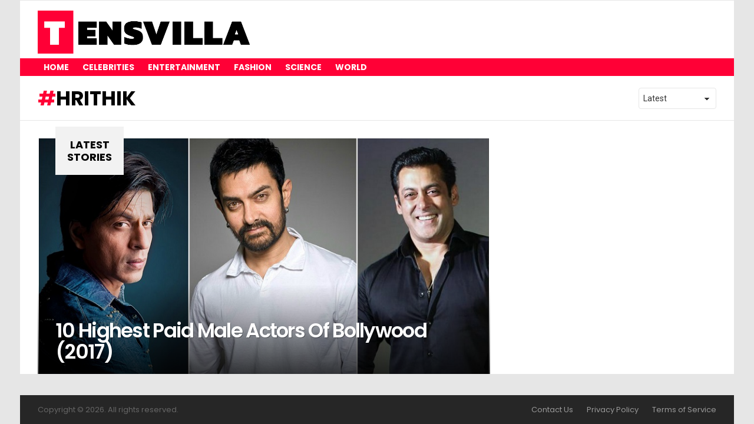

--- FILE ---
content_type: text/html; charset=UTF-8
request_url: https://www.tensvilla.com/tag/hrithik/
body_size: 8174
content:
<!DOCTYPE html>
<!--[if IE 8]>
<html class="no-js g1-off-outside lt-ie10 lt-ie9" id="ie8" lang="en-US"><![endif]-->
<!--[if IE 9]>
<html class="no-js g1-off-outside lt-ie10" id="ie9" lang="en-US"><![endif]-->
<!--[if !IE]><!-->
<html class="no-js g1-off-outside" lang="en-US"><!--<![endif]-->
<head>
<meta charset="UTF-8"/>
<link rel="profile" href="http://gmpg.org/xfn/11"/>
<link rel="pingback" href="https://www.tensvilla.com/xmlrpc.php"/>
<meta name='robots' content='index, follow, max-image-preview:large, max-snippet:-1, max-video-preview:-1' />
<script type="b3d5f7579eaa14e1e128f1c1-text/javascript" id="wpp-js" src="https://www.tensvilla.com/wp-content/plugins/wordpress-popular-posts/assets/js/wpp.min.js?ver=7.1.0" data-sampling="0" data-sampling-rate="100" data-api-url="https://www.tensvilla.com/wp-json/wordpress-popular-posts" data-post-id="0" data-token="6b9fc30466" data-lang="0" data-debug="0"></script>
<meta name="viewport" content="initial-scale=1.0, minimum-scale=1.0, height=device-height, width=device-width" />
<!-- This site is optimized with the Yoast SEO plugin v23.6 - https://yoast.com/wordpress/plugins/seo/ -->
<title>hrithik Archives - Tensvilla</title>
<link rel="canonical" href="https://www.tensvilla.com/tag/hrithik/" />
<meta property="og:locale" content="en_US" />
<meta property="og:type" content="article" />
<meta property="og:title" content="hrithik Archives - Tensvilla" />
<meta property="og:url" content="https://www.tensvilla.com/tag/hrithik/" />
<meta property="og:site_name" content="Tensvilla" />
<meta name="twitter:card" content="summary_large_image" />
<script type="application/ld+json" class="yoast-schema-graph">{"@context":"https://schema.org","@graph":[{"@type":"CollectionPage","@id":"https://www.tensvilla.com/tag/hrithik/","url":"https://www.tensvilla.com/tag/hrithik/","name":"hrithik Archives - Tensvilla","isPartOf":{"@id":"https://www.tensvilla.com/#website"},"breadcrumb":{"@id":"https://www.tensvilla.com/tag/hrithik/#breadcrumb"},"inLanguage":"en-US"},{"@type":"BreadcrumbList","@id":"https://www.tensvilla.com/tag/hrithik/#breadcrumb","itemListElement":[{"@type":"ListItem","position":1,"name":"Home","item":"https://www.tensvilla.com/"},{"@type":"ListItem","position":2,"name":"hrithik"}]},{"@type":"WebSite","@id":"https://www.tensvilla.com/#website","url":"https://www.tensvilla.com/","name":"Tensvilla","description":"The 10 Best of Everything","potentialAction":[{"@type":"SearchAction","target":{"@type":"EntryPoint","urlTemplate":"https://www.tensvilla.com/?s={search_term_string}"},"query-input":{"@type":"PropertyValueSpecification","valueRequired":true,"valueName":"search_term_string"}}],"inLanguage":"en-US"}]}</script>
<!-- / Yoast SEO plugin. -->
<link rel='dns-prefetch' href='//www.tensvilla.com' />
<link rel='dns-prefetch' href='//fonts.googleapis.com' />
<link rel='dns-prefetch' href='//www.googletagmanager.com' />
<link rel='dns-prefetch' href='//pagead2.googlesyndication.com' />
<link rel='preconnect' href='https://fonts.gstatic.com' />
<link rel="alternate" type="application/rss+xml" title="Tensvilla &raquo; Feed" href="https://www.tensvilla.com/feed/" />
<link rel="alternate" type="application/rss+xml" title="Tensvilla &raquo; Comments Feed" href="https://www.tensvilla.com/comments/feed/" />
<link rel="alternate" type="application/rss+xml" title="Tensvilla &raquo; hrithik Tag Feed" href="https://www.tensvilla.com/tag/hrithik/feed/" />
<style id='classic-theme-styles-inline-css' type='text/css'>
/*! This file is auto-generated */
.wp-block-button__link{color:#fff;background-color:#32373c;border-radius:9999px;box-shadow:none;text-decoration:none;padding:calc(.667em + 2px) calc(1.333em + 2px);font-size:1.125em}.wp-block-file__button{background:#32373c;color:#fff;text-decoration:none}
</style>
<style id='global-styles-inline-css' type='text/css'>
:root{--wp--preset--aspect-ratio--square: 1;--wp--preset--aspect-ratio--4-3: 4/3;--wp--preset--aspect-ratio--3-4: 3/4;--wp--preset--aspect-ratio--3-2: 3/2;--wp--preset--aspect-ratio--2-3: 2/3;--wp--preset--aspect-ratio--16-9: 16/9;--wp--preset--aspect-ratio--9-16: 9/16;--wp--preset--color--black: #000000;--wp--preset--color--cyan-bluish-gray: #abb8c3;--wp--preset--color--white: #ffffff;--wp--preset--color--pale-pink: #f78da7;--wp--preset--color--vivid-red: #cf2e2e;--wp--preset--color--luminous-vivid-orange: #ff6900;--wp--preset--color--luminous-vivid-amber: #fcb900;--wp--preset--color--light-green-cyan: #7bdcb5;--wp--preset--color--vivid-green-cyan: #00d084;--wp--preset--color--pale-cyan-blue: #8ed1fc;--wp--preset--color--vivid-cyan-blue: #0693e3;--wp--preset--color--vivid-purple: #9b51e0;--wp--preset--gradient--vivid-cyan-blue-to-vivid-purple: linear-gradient(135deg,rgba(6,147,227,1) 0%,rgb(155,81,224) 100%);--wp--preset--gradient--light-green-cyan-to-vivid-green-cyan: linear-gradient(135deg,rgb(122,220,180) 0%,rgb(0,208,130) 100%);--wp--preset--gradient--luminous-vivid-amber-to-luminous-vivid-orange: linear-gradient(135deg,rgba(252,185,0,1) 0%,rgba(255,105,0,1) 100%);--wp--preset--gradient--luminous-vivid-orange-to-vivid-red: linear-gradient(135deg,rgba(255,105,0,1) 0%,rgb(207,46,46) 100%);--wp--preset--gradient--very-light-gray-to-cyan-bluish-gray: linear-gradient(135deg,rgb(238,238,238) 0%,rgb(169,184,195) 100%);--wp--preset--gradient--cool-to-warm-spectrum: linear-gradient(135deg,rgb(74,234,220) 0%,rgb(151,120,209) 20%,rgb(207,42,186) 40%,rgb(238,44,130) 60%,rgb(251,105,98) 80%,rgb(254,248,76) 100%);--wp--preset--gradient--blush-light-purple: linear-gradient(135deg,rgb(255,206,236) 0%,rgb(152,150,240) 100%);--wp--preset--gradient--blush-bordeaux: linear-gradient(135deg,rgb(254,205,165) 0%,rgb(254,45,45) 50%,rgb(107,0,62) 100%);--wp--preset--gradient--luminous-dusk: linear-gradient(135deg,rgb(255,203,112) 0%,rgb(199,81,192) 50%,rgb(65,88,208) 100%);--wp--preset--gradient--pale-ocean: linear-gradient(135deg,rgb(255,245,203) 0%,rgb(182,227,212) 50%,rgb(51,167,181) 100%);--wp--preset--gradient--electric-grass: linear-gradient(135deg,rgb(202,248,128) 0%,rgb(113,206,126) 100%);--wp--preset--gradient--midnight: linear-gradient(135deg,rgb(2,3,129) 0%,rgb(40,116,252) 100%);--wp--preset--font-size--small: 13px;--wp--preset--font-size--medium: 20px;--wp--preset--font-size--large: 36px;--wp--preset--font-size--x-large: 42px;--wp--preset--spacing--20: 0.44rem;--wp--preset--spacing--30: 0.67rem;--wp--preset--spacing--40: 1rem;--wp--preset--spacing--50: 1.5rem;--wp--preset--spacing--60: 2.25rem;--wp--preset--spacing--70: 3.38rem;--wp--preset--spacing--80: 5.06rem;--wp--preset--shadow--natural: 6px 6px 9px rgba(0, 0, 0, 0.2);--wp--preset--shadow--deep: 12px 12px 50px rgba(0, 0, 0, 0.4);--wp--preset--shadow--sharp: 6px 6px 0px rgba(0, 0, 0, 0.2);--wp--preset--shadow--outlined: 6px 6px 0px -3px rgba(255, 255, 255, 1), 6px 6px rgba(0, 0, 0, 1);--wp--preset--shadow--crisp: 6px 6px 0px rgba(0, 0, 0, 1);}:where(.is-layout-flex){gap: 0.5em;}:where(.is-layout-grid){gap: 0.5em;}body .is-layout-flex{display: flex;}.is-layout-flex{flex-wrap: wrap;align-items: center;}.is-layout-flex > :is(*, div){margin: 0;}body .is-layout-grid{display: grid;}.is-layout-grid > :is(*, div){margin: 0;}:where(.wp-block-columns.is-layout-flex){gap: 2em;}:where(.wp-block-columns.is-layout-grid){gap: 2em;}:where(.wp-block-post-template.is-layout-flex){gap: 1.25em;}:where(.wp-block-post-template.is-layout-grid){gap: 1.25em;}.has-black-color{color: var(--wp--preset--color--black) !important;}.has-cyan-bluish-gray-color{color: var(--wp--preset--color--cyan-bluish-gray) !important;}.has-white-color{color: var(--wp--preset--color--white) !important;}.has-pale-pink-color{color: var(--wp--preset--color--pale-pink) !important;}.has-vivid-red-color{color: var(--wp--preset--color--vivid-red) !important;}.has-luminous-vivid-orange-color{color: var(--wp--preset--color--luminous-vivid-orange) !important;}.has-luminous-vivid-amber-color{color: var(--wp--preset--color--luminous-vivid-amber) !important;}.has-light-green-cyan-color{color: var(--wp--preset--color--light-green-cyan) !important;}.has-vivid-green-cyan-color{color: var(--wp--preset--color--vivid-green-cyan) !important;}.has-pale-cyan-blue-color{color: var(--wp--preset--color--pale-cyan-blue) !important;}.has-vivid-cyan-blue-color{color: var(--wp--preset--color--vivid-cyan-blue) !important;}.has-vivid-purple-color{color: var(--wp--preset--color--vivid-purple) !important;}.has-black-background-color{background-color: var(--wp--preset--color--black) !important;}.has-cyan-bluish-gray-background-color{background-color: var(--wp--preset--color--cyan-bluish-gray) !important;}.has-white-background-color{background-color: var(--wp--preset--color--white) !important;}.has-pale-pink-background-color{background-color: var(--wp--preset--color--pale-pink) !important;}.has-vivid-red-background-color{background-color: var(--wp--preset--color--vivid-red) !important;}.has-luminous-vivid-orange-background-color{background-color: var(--wp--preset--color--luminous-vivid-orange) !important;}.has-luminous-vivid-amber-background-color{background-color: var(--wp--preset--color--luminous-vivid-amber) !important;}.has-light-green-cyan-background-color{background-color: var(--wp--preset--color--light-green-cyan) !important;}.has-vivid-green-cyan-background-color{background-color: var(--wp--preset--color--vivid-green-cyan) !important;}.has-pale-cyan-blue-background-color{background-color: var(--wp--preset--color--pale-cyan-blue) !important;}.has-vivid-cyan-blue-background-color{background-color: var(--wp--preset--color--vivid-cyan-blue) !important;}.has-vivid-purple-background-color{background-color: var(--wp--preset--color--vivid-purple) !important;}.has-black-border-color{border-color: var(--wp--preset--color--black) !important;}.has-cyan-bluish-gray-border-color{border-color: var(--wp--preset--color--cyan-bluish-gray) !important;}.has-white-border-color{border-color: var(--wp--preset--color--white) !important;}.has-pale-pink-border-color{border-color: var(--wp--preset--color--pale-pink) !important;}.has-vivid-red-border-color{border-color: var(--wp--preset--color--vivid-red) !important;}.has-luminous-vivid-orange-border-color{border-color: var(--wp--preset--color--luminous-vivid-orange) !important;}.has-luminous-vivid-amber-border-color{border-color: var(--wp--preset--color--luminous-vivid-amber) !important;}.has-light-green-cyan-border-color{border-color: var(--wp--preset--color--light-green-cyan) !important;}.has-vivid-green-cyan-border-color{border-color: var(--wp--preset--color--vivid-green-cyan) !important;}.has-pale-cyan-blue-border-color{border-color: var(--wp--preset--color--pale-cyan-blue) !important;}.has-vivid-cyan-blue-border-color{border-color: var(--wp--preset--color--vivid-cyan-blue) !important;}.has-vivid-purple-border-color{border-color: var(--wp--preset--color--vivid-purple) !important;}.has-vivid-cyan-blue-to-vivid-purple-gradient-background{background: var(--wp--preset--gradient--vivid-cyan-blue-to-vivid-purple) !important;}.has-light-green-cyan-to-vivid-green-cyan-gradient-background{background: var(--wp--preset--gradient--light-green-cyan-to-vivid-green-cyan) !important;}.has-luminous-vivid-amber-to-luminous-vivid-orange-gradient-background{background: var(--wp--preset--gradient--luminous-vivid-amber-to-luminous-vivid-orange) !important;}.has-luminous-vivid-orange-to-vivid-red-gradient-background{background: var(--wp--preset--gradient--luminous-vivid-orange-to-vivid-red) !important;}.has-very-light-gray-to-cyan-bluish-gray-gradient-background{background: var(--wp--preset--gradient--very-light-gray-to-cyan-bluish-gray) !important;}.has-cool-to-warm-spectrum-gradient-background{background: var(--wp--preset--gradient--cool-to-warm-spectrum) !important;}.has-blush-light-purple-gradient-background{background: var(--wp--preset--gradient--blush-light-purple) !important;}.has-blush-bordeaux-gradient-background{background: var(--wp--preset--gradient--blush-bordeaux) !important;}.has-luminous-dusk-gradient-background{background: var(--wp--preset--gradient--luminous-dusk) !important;}.has-pale-ocean-gradient-background{background: var(--wp--preset--gradient--pale-ocean) !important;}.has-electric-grass-gradient-background{background: var(--wp--preset--gradient--electric-grass) !important;}.has-midnight-gradient-background{background: var(--wp--preset--gradient--midnight) !important;}.has-small-font-size{font-size: var(--wp--preset--font-size--small) !important;}.has-medium-font-size{font-size: var(--wp--preset--font-size--medium) !important;}.has-large-font-size{font-size: var(--wp--preset--font-size--large) !important;}.has-x-large-font-size{font-size: var(--wp--preset--font-size--x-large) !important;}
:where(.wp-block-post-template.is-layout-flex){gap: 1.25em;}:where(.wp-block-post-template.is-layout-grid){gap: 1.25em;}
:where(.wp-block-columns.is-layout-flex){gap: 2em;}:where(.wp-block-columns.is-layout-grid){gap: 2em;}
:root :where(.wp-block-pullquote){font-size: 1.5em;line-height: 1.6;}
</style>
<!-- <link rel='stylesheet' id='wpautoterms_css-css' href='https://www.tensvilla.com/wp-content/plugins/auto-terms-of-service-and-privacy-policy/css/wpautoterms.css?ver=6.6.4' type='text/css' media='all' /> -->
<!-- <link rel='stylesheet' id='wordpress-popular-posts-css-css' href='https://www.tensvilla.com/wp-content/plugins/wordpress-popular-posts/assets/css/wpp.css?ver=7.1.0' type='text/css' media='all' /> -->
<!-- <link rel='stylesheet' id='g1-main-css' href='https://www.tensvilla.com/wp-content/themes/bimber/css/9.2.5/styles/original/all-light.min.css?ver=9.2.5' type='text/css' media='all' /> -->
<link rel="stylesheet" type="text/css" href="//www.tensvilla.com/wp-content/cache/wpfc-minified/l1zxjaol/3us1w.css" media="all"/>
<link crossorigin="anonymous" rel='stylesheet' id='bimber-google-fonts-css' href='//fonts.googleapis.com/css?family=Roboto%3A400%2C300%2C500%2C600%2C700%2C900%7CPoppins%3A400%2C300%2C500%2C600%2C700&#038;subset=latin%2Clatin-ext&#038;display=swap&#038;ver=9.2.5' type='text/css' media='all' />
<!-- <link rel='stylesheet' id='bimber-dynamic-style-css' href='https://www.tensvilla.com/wp-content/uploads/dynamic-style-1713210485.css' type='text/css' media='all' /> -->
<!-- <link rel='stylesheet' id='bimber-mashshare-css' href='https://www.tensvilla.com/wp-content/themes/bimber/css/9.2.5/styles/original/mashshare-light.min.css?ver=9.2.5' type='text/css' media='all' /> -->
<link rel="stylesheet" type="text/css" href="//www.tensvilla.com/wp-content/cache/wpfc-minified/6xerw4t2/3wnaz.css" media="all"/>
<script src='//www.tensvilla.com/wp-content/cache/wpfc-minified/eq1lzicg/9kjhq.js' type="b3d5f7579eaa14e1e128f1c1-text/javascript"></script>
<!-- <script type="text/javascript" src="https://www.tensvilla.com/wp-includes/js/jquery/jquery.min.js?ver=3.7.1" id="jquery-core-js"></script> -->
<!-- <script type="text/javascript" src="https://www.tensvilla.com/wp-includes/js/jquery/jquery-migrate.min.js?ver=3.4.1" id="jquery-migrate-js"></script> -->
<!-- <script type="text/javascript" src="https://www.tensvilla.com/wp-includes/js/dist/dom-ready.min.js?ver=f77871ff7694fffea381" id="wp-dom-ready-js"></script> -->
<!-- <script type="text/javascript" src="https://www.tensvilla.com/wp-content/plugins/auto-terms-of-service-and-privacy-policy/js/base.js?ver=2.5.1" id="wpautoterms_base-js"></script> -->
<!-- <script type="text/javascript" src="https://www.tensvilla.com/wp-content/themes/bimber/js/modernizr/modernizr-custom.min.js?ver=3.3.0" id="modernizr-js"></script> -->
<link rel="https://api.w.org/" href="https://www.tensvilla.com/wp-json/" /><link rel="alternate" title="JSON" type="application/json" href="https://www.tensvilla.com/wp-json/wp/v2/tags/225" /><link rel="EditURI" type="application/rsd+xml" title="RSD" href="https://www.tensvilla.com/xmlrpc.php?rsd" />
<meta name="generator" content="Site Kit by Google 1.171.0" />            <style id="wpp-loading-animation-styles">@-webkit-keyframes bgslide{from{background-position-x:0}to{background-position-x:-200%}}@keyframes bgslide{from{background-position-x:0}to{background-position-x:-200%}}.wpp-widget-block-placeholder,.wpp-shortcode-placeholder{margin:0 auto;width:60px;height:3px;background:#dd3737;background:linear-gradient(90deg,#dd3737 0%,#571313 10%,#dd3737 100%);background-size:200% auto;border-radius:3px;-webkit-animation:bgslide 1s infinite linear;animation:bgslide 1s infinite linear}</style>
<style>
@font-face {
font-family: "bimber";
src:url("https://www.tensvilla.com/wp-content/themes/bimber/css/9.2.5/bimber/fonts/bimber.eot");
src:url("https://www.tensvilla.com/wp-content/themes/bimber/css/9.2.5/bimber/fonts/bimber.eot?#iefix") format("embedded-opentype"),
url("https://www.tensvilla.com/wp-content/themes/bimber/css/9.2.5/bimber/fonts/bimber.woff") format("woff"),
url("https://www.tensvilla.com/wp-content/themes/bimber/css/9.2.5/bimber/fonts/bimber.ttf") format("truetype"),
url("https://www.tensvilla.com/wp-content/themes/bimber/css/9.2.5/bimber/fonts/bimber.svg#bimber") format("svg");
font-weight: normal;
font-style: normal;
font-display: block;
}
</style>
<script async src="https://pagead2.googlesyndication.com/pagead/js/adsbygoogle.js?client=ca-pub-4119762303776520" crossorigin="anonymous" type="b3d5f7579eaa14e1e128f1c1-text/javascript"></script>
<!-- Google AdSense meta tags added by Site Kit -->
<meta name="google-adsense-platform-account" content="ca-host-pub-2644536267352236">
<meta name="google-adsense-platform-domain" content="sitekit.withgoogle.com">
<!-- End Google AdSense meta tags added by Site Kit -->
<!-- There is no amphtml version available for this URL. -->
<!-- Google AdSense snippet added by Site Kit -->
<script type="b3d5f7579eaa14e1e128f1c1-text/javascript" async="async" src="https://pagead2.googlesyndication.com/pagead/js/adsbygoogle.js?client=ca-pub-4119762303776520&amp;host=ca-host-pub-2644536267352236" crossorigin="anonymous"></script>
<!-- End Google AdSense snippet added by Site Kit -->
<link rel="icon" href="https://www.tensvilla.com/wp-content/uploads/2020/10/cropped-tensvilla-icon-32x32.png" sizes="32x32" />
<link rel="icon" href="https://www.tensvilla.com/wp-content/uploads/2020/10/cropped-tensvilla-icon-192x192.png" sizes="192x192" />
<link rel="apple-touch-icon" href="https://www.tensvilla.com/wp-content/uploads/2020/10/cropped-tensvilla-icon-180x180.png" />
<meta name="msapplication-TileImage" content="https://www.tensvilla.com/wp-content/uploads/2020/10/cropped-tensvilla-icon-270x270.png" />
<script type="b3d5f7579eaa14e1e128f1c1-text/javascript">if("undefined"!=typeof localStorage){var nsfwItemId=document.getElementsByName("g1:nsfw-item-id");nsfwItemId=nsfwItemId.length>0?nsfwItemId[0].getAttribute("content"):"g1_nsfw_off",window.g1SwitchNSFW=function(e){e?(localStorage.setItem(nsfwItemId,1),document.documentElement.classList.add("g1-nsfw-off")):(localStorage.removeItem(nsfwItemId),document.documentElement.classList.remove("g1-nsfw-off"))};try{var nsfwmode=localStorage.getItem(nsfwItemId);window.g1SwitchNSFW(nsfwmode)}catch(e){}}</script>
<style type="text/css" id="wp-custom-css">
/*
You can add your own CSS here.
Click the help icon above to learn more.
*/
</style>
</head>
<body class="archive tag tag-hrithik tag-225 wp-embed-responsive g1-layout-boxed g1-hoverable g1-has-mobile-logo g1-sidebar-normal" itemscope="" itemtype="http://schema.org/WebPage" >
<div class="g1-body-inner">
<div id="page">
<div class="g1-row g1-row-layout-page g1-hb-row g1-hb-row-normal g1-hb-row-a g1-hb-row-1 g1-hb-boxed g1-hb-sticky-off g1-hb-shadow-off">
<div class="g1-row-inner">
<div class="g1-column g1-dropable">
<div class="g1-bin-1 g1-bin-grow-off">
<div class="g1-bin g1-bin-align-left">
<!-- BEGIN .g1-secondary-nav -->
<!-- END .g1-secondary-nav -->
</div>
</div>
<div class="g1-bin-2 g1-bin-grow-off">
<div class="g1-bin g1-bin-align-center">
</div>
</div>
<div class="g1-bin-3 g1-bin-grow-off">
<div class="g1-bin g1-bin-align-right">
</div>
</div>
</div>
</div>
<div class="g1-row-background"></div>
</div>
<div class="g1-row g1-row-layout-page g1-hb-row g1-hb-row-normal g1-hb-row-b g1-hb-row-2 g1-hb-boxed g1-hb-sticky-off g1-hb-shadow-off">
<div class="g1-row-inner">
<div class="g1-column g1-dropable">
<div class="g1-bin-1 g1-bin-grow-off">
<div class="g1-bin g1-bin-align-left">
<div class="g1-id g1-id-desktop">
<p class="g1-mega g1-mega-1st site-title">
<a class="g1-logo-wrapper"
href="https://www.tensvilla.com/" rel="home">
<picture class="g1-logo g1-logo-default">
<source media="(min-width: 1025px)" srcset="https://www.tensvilla.com/wp-content/uploads/2020/10/tensvilla-10-best-of-everything.png 2x,https://www.tensvilla.com/wp-content/uploads/2020/10/tensvilla-10-best-of-everything.png 1x">
<source media="(max-width: 1024px)" srcset="data:image/svg+xml,%3Csvg%20xmlns%3D%27http%3A%2F%2Fwww.w3.org%2F2000%2Fsvg%27%20viewBox%3D%270%200%20370%2084%27%2F%3E">
<img
src="https://www.tensvilla.com/wp-content/uploads/2020/10/tensvilla-10-best-of-everything.png"
width="370"
height="84"
alt="Tensvilla" />
</picture>
<picture class="g1-logo g1-logo-inverted">
<source id="g1-logo-inverted-source" media="(min-width: 1025px)" srcset="https://www.tensvilla.com/wp-content/uploads/2020/10/tensvilla-small-logo-shadow-300x59-1.png 2x,https://www.tensvilla.com/wp-content/uploads/2020/10/tensvilla-small-logo-shadow-300x59-1.png 1x" data-srcset="https://www.tensvilla.com/wp-content/uploads/2020/10/tensvilla-small-logo-shadow-300x59-1.png">
<source media="(max-width: 1024px)" srcset="data:image/svg+xml,%3Csvg%20xmlns%3D%27http%3A%2F%2Fwww.w3.org%2F2000%2Fsvg%27%20viewBox%3D%270%200%20370%2084%27%2F%3E">
<img
id="g1-logo-inverted-img"
class=""
src="https://www.tensvilla.com/wp-content/uploads/2020/10/tensvilla-small-logo-shadow-300x59-1.png"
data-src=""
width="370"
height="84"
alt="" />
</picture>
</a>
</p>
</div>															</div>
</div>
<div class="g1-bin-2 g1-bin-grow-off">
<div class="g1-bin g1-bin-align-center">
</div>
</div>
<div class="g1-bin-3 g1-bin-grow-off">
<div class="g1-bin g1-bin-align-right">
<nav class="g1-quick-nav g1-quick-nav-short">
<ul class="g1-quick-nav-menu">
</ul>
</nav>
</div>
</div>
</div>
</div>
<div class="g1-row-background"></div>
</div>
<div class="g1-sticky-top-wrapper g1-hb-row-3">
<div class="g1-row g1-row-layout-page g1-hb-row g1-hb-row-normal g1-hb-row-c g1-hb-row-3 g1-hb-boxed g1-hb-sticky-on g1-hb-shadow-off">
<div class="g1-row-inner">
<div class="g1-column g1-dropable">
<div class="g1-bin-1 g1-bin-grow-off">
<div class="g1-bin g1-bin-align-left">
<!-- BEGIN .g1-primary-nav -->
<nav id="g1-primary-nav" class="g1-primary-nav"><ul id="g1-primary-nav-menu" class="g1-primary-nav-menu g1-menu-h"><li id="menu-item-9" class="menu-item menu-item-type-custom menu-item-object-custom menu-item-home menu-item-g1-standard menu-item-9"><a href="https://www.tensvilla.com">Home</a></li>
<li id="menu-item-97" class="menu-item menu-item-type-taxonomy menu-item-object-category menu-item-g1-standard menu-item-97"><a href="https://www.tensvilla.com/celebrities/">Celebrities</a></li>
<li id="menu-item-98" class="menu-item menu-item-type-taxonomy menu-item-object-category menu-item-g1-standard menu-item-98"><a href="https://www.tensvilla.com/entertainment/">Entertainment</a></li>
<li id="menu-item-954" class="menu-item menu-item-type-taxonomy menu-item-object-category menu-item-g1-standard menu-item-954"><a href="https://www.tensvilla.com/fashion/">Fashion</a></li>
<li id="menu-item-99" class="menu-item menu-item-type-taxonomy menu-item-object-category menu-item-g1-standard menu-item-99"><a href="https://www.tensvilla.com/science/">Science</a></li>
<li id="menu-item-100" class="menu-item menu-item-type-taxonomy menu-item-object-category menu-item-g1-standard menu-item-100"><a href="https://www.tensvilla.com/world/">World</a></li>
</ul></nav><!-- END .g1-primary-nav -->
</div>
</div>
<div class="g1-bin-2 g1-bin-grow-off">
<div class="g1-bin g1-bin-align-center">
</div>
</div>
<div class="g1-bin-3 g1-bin-grow-off">
<div class="g1-bin g1-bin-align-right">
</div>
</div>
</div>
</div>
<div class="g1-row-background"></div>
</div>
</div>
<div class="g1-row g1-row-layout-page g1-hb-row g1-hb-row-mobile g1-hb-row-a g1-hb-row-1 g1-hb-boxed g1-hb-sticky-off g1-hb-shadow-off">
<div class="g1-row-inner">
<div class="g1-column g1-dropable">
<div class="g1-bin-1 g1-bin-grow-off">
<div class="g1-bin g1-bin-align-left">
</div>
</div>
<div class="g1-bin-2 g1-bin-grow-on">
<div class="g1-bin g1-bin-align-center">
</div>
</div>
<div class="g1-bin-3 g1-bin-grow-off">
<div class="g1-bin g1-bin-align-right">
</div>
</div>
</div>
</div>
<div class="g1-row-background"></div>
</div>
<div class="g1-row g1-row-layout-page g1-hb-row g1-hb-row-mobile g1-hb-row-b g1-hb-row-2 g1-hb-boxed g1-hb-sticky-off g1-hb-shadow-off">
<div class="g1-row-inner">
<div class="g1-column g1-dropable">
<div class="g1-bin-1 g1-bin-grow-off">
<div class="g1-bin g1-bin-align-left">
</div>
</div>
<div class="g1-bin-2 g1-bin-grow-on">
<div class="g1-bin g1-bin-align-center">
<nav class="g1-quick-nav g1-quick-nav-short">
<ul class="g1-quick-nav-menu">
</ul>
</nav>
</div>
</div>
<div class="g1-bin-3 g1-bin-grow-off">
<div class="g1-bin g1-bin-align-right">
</div>
</div>
</div>
</div>
<div class="g1-row-background"></div>
</div>
<div class="g1-sticky-top-wrapper g1-hb-row-3">
<div class="g1-row g1-row-layout-page g1-hb-row g1-hb-row-mobile g1-hb-row-c g1-hb-row-3 g1-hb-boxed g1-hb-sticky-on g1-hb-shadow-off">
<div class="g1-row-inner">
<div class="g1-column g1-dropable">
<div class="g1-bin-1 g1-bin-grow-off">
<div class="g1-bin g1-bin-align-left">
<a class="g1-hamburger g1-hamburger-show g1-hamburger-s  " href="#">
<span class="g1-hamburger-icon"></span>
<span class="g1-hamburger-label
g1-hamburger-label-hidden			">Menu</span>
</a>
</div>
</div>
<div class="g1-bin-2 g1-bin-grow-off">
<div class="g1-bin g1-bin-align-center">
<div class="g1-id g1-id-mobile">
<p class="g1-mega g1-mega-1st site-title">
<a class="g1-logo-wrapper"
href="https://www.tensvilla.com/" rel="home">
<picture class="g1-logo g1-logo-default">
<source media="(max-width: 1024px)" srcset="https://www.tensvilla.com/wp-content/uploads/2020/10/tensvilla-small-logo-shadow-300x59-1.png 2x,https://www.tensvilla.com/wp-content/uploads/2020/10/tensvilla-10-best-of-everything.png 1x">
<source media="(min-width: 1025px)" srcset="data:image/svg+xml,%3Csvg%20xmlns%3D%27http%3A%2F%2Fwww.w3.org%2F2000%2Fsvg%27%20viewBox%3D%270%200%20198%2045%27%2F%3E">
<img
src="https://www.tensvilla.com/wp-content/uploads/2020/10/tensvilla-10-best-of-everything.png"
width="198"
height="45"
alt="Tensvilla" />
</picture>
<picture class="g1-logo g1-logo-inverted">
<source id="g1-logo-mobile-inverted-source" media="(max-width: 1024px)" srcset="https://www.tensvilla.com/wp-content/uploads/2020/10/tensvilla-small-logo-shadow-300x59-1.png 2x,https://www.tensvilla.com/wp-content/uploads/2020/10/tensvilla-small-logo-shadow-300x59-1.png 1x" data-srcset="https://www.tensvilla.com/wp-content/uploads/2020/10/tensvilla-small-logo-shadow-300x59-1.png">
<source media="(min-width: 1025px)" srcset="data:image/svg+xml,%3Csvg%20xmlns%3D%27http%3A%2F%2Fwww.w3.org%2F2000%2Fsvg%27%20viewBox%3D%270%200%20198%2045%27%2F%3E">
<img
id="g1-logo-mobile-inverted-img"
class=""
src="https://www.tensvilla.com/wp-content/uploads/2020/10/tensvilla-small-logo-shadow-300x59-1.png"
data-src=""
width="198"
height="45"
alt="" />
</picture>
</a>
</p>
</div>															</div>
</div>
<div class="g1-bin-3 g1-bin-grow-off">
<div class="g1-bin g1-bin-align-right">
</div>
</div>
</div>
</div>
<div class="g1-row-background"></div>
</div>
</div>
<div id="primary" class="g1-primary-max">
<div id="content" role="main">
<header class="page-header page-header-01 archive-header archive-header-modifiable g1-row g1-row-layout-page">
<div class="g1-row-inner">
<div class="g1-column">
<div class="g1-archive-header-text">
<h1 class="g1-alpha g1-alpha-2nd page-title archive-title">hrithik</h1>
</div>
<div class="g1-archive-filter">
<select id="g1-archive-filter-select">
<option data-g1-archive-filter-url='/tag/hrithik/?order=newest' value="newest"  selected='selected'>Latest</option>
<option data-g1-archive-filter-url='/tag/hrithik/?order=oldest' value="oldest" >Oldest</option>
<option data-g1-archive-filter-url='/tag/hrithik/?order=most_commented' value="most_commented" >Most Discussed</option>
<option data-g1-archive-filter-url='/tag/hrithik/?order=most_views' value="most_views" >Most Viewed</option>
</select>
</div>
</div>
</div>
<div class="g1-row-background">
</div>
</header>
<section class="archive-featured g1-row g1-row-layout-page archive-featured-with-title">
<div class="g1-row-inner">
<div class="g1-column">
<h2 class="g1-delta g1-delta-2nd archive-featured-title"><span><strong>Latest stories</strong></span></h2>
<div class="g1-mosaic g1-mosaic-2of3-3v-3v">
<div class="g1-mosaic-item g1-mosaic-item-1">
<article class="entry-tpl-tile entry-tpl-tile-xl g1-dark post-962 post type-post status-publish format-standard has-post-thumbnail category-celebrities tag-aamir tag-actors tag-ajay tag-akshay tag-amitabh tag-bollywood tag-celebrities tag-celebrity tag-films tag-highest tag-hrithik tag-khan tag-movies tag-paid tag-ranbir tag-ranveer tag-salary tag-salman tag-shahid tag-shahrukh tag-star">
<div class="entry-featured-media " ><a title="10 Highest Paid Male Actors Of Bollywood (2017)" class="g1-frame" href="https://www.tensvilla.com/celebrities/10-highest-paid-male-actors-of-bollywood-2017/"><div class="g1-frame-inner"><img width="800" height="432" src="https://www.tensvilla.com/wp-content/uploads/2017/05/10-highest-paid-male-actors-of-bollywood-2017.jpg" class="attachment-bimber-tile-xl size-bimber-tile-xl wp-post-image" alt="" decoding="async" fetchpriority="high" srcset="https://www.tensvilla.com/wp-content/uploads/2017/05/10-highest-paid-male-actors-of-bollywood-2017.jpg 800w, https://www.tensvilla.com/wp-content/uploads/2017/05/10-highest-paid-male-actors-of-bollywood-2017-300x162.jpg 300w, https://www.tensvilla.com/wp-content/uploads/2017/05/10-highest-paid-male-actors-of-bollywood-2017-768x415.jpg 768w, https://www.tensvilla.com/wp-content/uploads/2017/05/10-highest-paid-male-actors-of-bollywood-2017-561x303.jpg 561w, https://www.tensvilla.com/wp-content/uploads/2017/05/10-highest-paid-male-actors-of-bollywood-2017-364x197.jpg 364w, https://www.tensvilla.com/wp-content/uploads/2017/05/10-highest-paid-male-actors-of-bollywood-2017-728x393.jpg 728w, https://www.tensvilla.com/wp-content/uploads/2017/05/10-highest-paid-male-actors-of-bollywood-2017-608x328.jpg 608w, https://www.tensvilla.com/wp-content/uploads/2017/05/10-highest-paid-male-actors-of-bollywood-2017-758x409.jpg 758w" sizes="(max-width: 800px) 100vw, 800px" /><span class="g1-frame-icon g1-frame-icon-"></span></div></a></div>
<div class="entry-body">
<header class="entry-header">
<div class="entry-before-title">
</div>
<h3 class="g1-alpha g1-alpha-1st entry-title"><a href="https://www.tensvilla.com/celebrities/10-highest-paid-male-actors-of-bollywood-2017/" rel="bookmark">10 Highest Paid Male Actors Of Bollywood (2017)</a></h3>		</header>
</div>
</article>
</div>
</div>
</div>
</div>
<div class="g1-row-background">
</div>
</section>
</div><!-- #content -->
</div><!-- #primary -->

<div class="g1-footer g1-row g1-row-layout-page">
<div class="g1-row-inner">
<div class="g1-column">
<p class="g1-footer-text">Copyright © 2026. All rights reserved.</p>
<nav id="g1-footer-nav" class="g1-footer-nav"><ul id="g1-footer-nav-menu" class=""><li id="menu-item-2634" class="menu-item menu-item-type-custom menu-item-object-custom menu-item-2634"><a href="/cdn-cgi/l/email-protection#8efaebe0fdf8e7e2e2efcee9e3efe7e2a0ede1e3">Contact Us</a></li>
<li id="menu-item-37" class="menu-item menu-item-type-post_type menu-item-object-page menu-item-37"><a href="https://www.tensvilla.com/privacy-policy/">Privacy Policy</a></li>
<li id="menu-item-38" class="menu-item menu-item-type-post_type menu-item-object-page menu-item-38"><a href="https://www.tensvilla.com/terms-of-service/">Terms of Service</a></li>
</ul></nav>
</div><!-- .g1-column -->
</div>
<div class="g1-row-background">
</div>
</div><!-- .g1-row -->
<a href="#page" class="g1-back-to-top">Back to Top</a>
</div><!-- #page -->
<div class="g1-canvas-overlay">
</div>
</div><!-- .g1-body-inner -->
<div id="g1-breakpoint-desktop">
</div>
<div class="g1-canvas g1-canvas-global g1-canvas-no-js">
<div class="g1-canvas-inner">
<div class="g1-canvas-content">
<a class="g1-canvas-toggle" href="#">Close</a>
<!-- BEGIN .g1-primary-nav -->
<nav id="g1-canvas-primary-nav" class="g1-primary-nav"><ul id="g1-canvas-primary-nav-menu" class="g1-primary-nav-menu g1-menu-v"><li class="menu-item menu-item-type-custom menu-item-object-custom menu-item-home menu-item-9"><a href="https://www.tensvilla.com">Home</a></li>
<li class="menu-item menu-item-type-taxonomy menu-item-object-category menu-item-97"><a href="https://www.tensvilla.com/celebrities/">Celebrities</a></li>
<li class="menu-item menu-item-type-taxonomy menu-item-object-category menu-item-98"><a href="https://www.tensvilla.com/entertainment/">Entertainment</a></li>
<li class="menu-item menu-item-type-taxonomy menu-item-object-category menu-item-954"><a href="https://www.tensvilla.com/fashion/">Fashion</a></li>
<li class="menu-item menu-item-type-taxonomy menu-item-object-category menu-item-99"><a href="https://www.tensvilla.com/science/">Science</a></li>
<li class="menu-item menu-item-type-taxonomy menu-item-object-category menu-item-100"><a href="https://www.tensvilla.com/world/">World</a></li>
</ul></nav>		<!-- END .g1-primary-nav -->
<!-- BEGIN .g1-secondary-nav -->
<!-- END .g1-secondary-nav -->
<nav class="g1-quick-nav g1-quick-nav-short">
<ul class="g1-quick-nav-menu g1-menu g1-menu-v g1-menu-with-icons">
</ul>
</nav>
<div role="search" class="search-form-wrapper">
<form method="get"
class="g1-searchform-tpl-default search-form"
action="https://www.tensvilla.com/">
<label>
<span class="screen-reader-text">Search for:</span>
<input type="search" class="search-field"
placeholder="Search &hellip;"
value="" name="s"
title="Search for:" />
</label>
<button class="search-submit">Search</button>
</form>
</div>
</div>
<div class="g1-canvas-background">
</div>
</div>
</div>
<script data-cfasync="false" src="/cdn-cgi/scripts/5c5dd728/cloudflare-static/email-decode.min.js"></script><script type="b3d5f7579eaa14e1e128f1c1-text/javascript" src="https://www.tensvilla.com/wp-content/themes/bimber/js/stickyfill/stickyfill.min.js?ver=2.0.3" id="stickyfill-js"></script>
<script type="b3d5f7579eaa14e1e128f1c1-text/javascript" src="https://www.tensvilla.com/wp-content/themes/bimber/js/jquery.placeholder/placeholders.jquery.min.js?ver=4.0.1" id="jquery-placeholder-js"></script>
<script type="b3d5f7579eaa14e1e128f1c1-text/javascript" src="https://www.tensvilla.com/wp-content/themes/bimber/js/jquery.timeago/jquery.timeago.js?ver=1.5.2" id="jquery-timeago-js"></script>
<script type="b3d5f7579eaa14e1e128f1c1-text/javascript" src="https://www.tensvilla.com/wp-content/themes/bimber/js/jquery.timeago/locales/jquery.timeago.en.js" id="jquery-timeago-en-js"></script>
<script type="b3d5f7579eaa14e1e128f1c1-text/javascript" src="https://www.tensvilla.com/wp-content/themes/bimber/js/matchmedia/matchmedia.js" id="match-media-js"></script>
<script type="b3d5f7579eaa14e1e128f1c1-text/javascript" src="https://www.tensvilla.com/wp-content/themes/bimber/js/matchmedia/matchmedia.addlistener.js" id="match-media-add-listener-js"></script>
<script type="b3d5f7579eaa14e1e128f1c1-text/javascript" src="https://www.tensvilla.com/wp-content/themes/bimber/js/picturefill/picturefill.min.js?ver=2.3.1" id="picturefill-js"></script>
<script type="b3d5f7579eaa14e1e128f1c1-text/javascript" src="https://www.tensvilla.com/wp-content/themes/bimber/js/jquery.waypoints/jquery.waypoints.min.js?ver=4.0.0" id="jquery-waypoints-js"></script>
<script type="b3d5f7579eaa14e1e128f1c1-text/javascript" src="https://www.tensvilla.com/wp-content/themes/bimber/js/enquire/enquire.min.js?ver=2.1.2" id="enquire-js"></script>
<script type="b3d5f7579eaa14e1e128f1c1-text/javascript" id="bimber-global-js-extra">
/* <![CDATA[ */
var bimber_front_config = {"debug_mode":"","ajax_url":"https:\/\/www.tensvilla.com\/wp-admin\/admin-ajax.php","timeago":"on","sharebar":"off","i18n":{"menu":{"go_to":"Go to"},"newsletter":{"subscribe_mail_subject_tpl":"Check out this great article: %subject%"},"bp_profile_nav":{"more_link":"More"}},"comment_types":["dsq"],"auto_load_limit":"0","auto_play_videos":"","use_gif_player":"1","setTargetBlank":"1","useWaypoints":"1","stack":"original","wpp":{"token":"ab1bae63ce"}};
/* ]]> */
</script>
<script type="b3d5f7579eaa14e1e128f1c1-text/javascript" src="https://www.tensvilla.com/wp-content/themes/bimber/js/global.js?ver=9.2.5" id="bimber-global-js"></script>
<script type="b3d5f7579eaa14e1e128f1c1-text/javascript" src="https://www.tensvilla.com/wp-includes/js/jquery/ui/core.min.js?ver=1.13.3" id="jquery-ui-core-js"></script>
<script type="b3d5f7579eaa14e1e128f1c1-text/javascript" src="https://www.tensvilla.com/wp-includes/js/jquery/ui/menu.min.js?ver=1.13.3" id="jquery-ui-menu-js"></script>
<script type="b3d5f7579eaa14e1e128f1c1-text/javascript" src="https://www.tensvilla.com/wp-includes/js/dist/hooks.min.js?ver=2810c76e705dd1a53b18" id="wp-hooks-js"></script>
<script type="b3d5f7579eaa14e1e128f1c1-text/javascript" src="https://www.tensvilla.com/wp-includes/js/dist/i18n.min.js?ver=5e580eb46a90c2b997e6" id="wp-i18n-js"></script>
<script type="b3d5f7579eaa14e1e128f1c1-text/javascript" id="wp-i18n-js-after">
/* <![CDATA[ */
wp.i18n.setLocaleData( { 'text direction\u0004ltr': [ 'ltr' ] } );
/* ]]> */
</script>
<script type="b3d5f7579eaa14e1e128f1c1-text/javascript" src="https://www.tensvilla.com/wp-includes/js/dist/a11y.min.js?ver=d90eebea464f6c09bfd5" id="wp-a11y-js"></script>
<script type="b3d5f7579eaa14e1e128f1c1-text/javascript" src="https://www.tensvilla.com/wp-includes/js/jquery/ui/autocomplete.min.js?ver=1.13.3" id="jquery-ui-autocomplete-js"></script>
<script type="b3d5f7579eaa14e1e128f1c1-text/javascript" src="https://www.tensvilla.com/wp-content/themes/bimber/js/ajax-search.js?ver=9.2.5" id="bimber-ajax-search-js"></script>
<script type="b3d5f7579eaa14e1e128f1c1-text/javascript" src="https://www.tensvilla.com/wp-content/themes/bimber/js/archive-filters.js?ver=9.2.5" id="bimber-archive-filters-js"></script>
<script type="b3d5f7579eaa14e1e128f1c1-text/javascript" src="https://www.tensvilla.com/wp-content/themes/bimber/js/back-to-top.js?ver=9.2.5" id="bimber-back-to-top-js"></script>
<script src="/cdn-cgi/scripts/7d0fa10a/cloudflare-static/rocket-loader.min.js" data-cf-settings="b3d5f7579eaa14e1e128f1c1-|49" defer></script><script defer src="https://static.cloudflareinsights.com/beacon.min.js/vcd15cbe7772f49c399c6a5babf22c1241717689176015" integrity="sha512-ZpsOmlRQV6y907TI0dKBHq9Md29nnaEIPlkf84rnaERnq6zvWvPUqr2ft8M1aS28oN72PdrCzSjY4U6VaAw1EQ==" data-cf-beacon='{"version":"2024.11.0","token":"d9ff5e001bbc4b0885d83ff390504d0c","r":1,"server_timing":{"name":{"cfCacheStatus":true,"cfEdge":true,"cfExtPri":true,"cfL4":true,"cfOrigin":true,"cfSpeedBrain":true},"location_startswith":null}}' crossorigin="anonymous"></script>
</body>
</html><!-- WP Fastest Cache file was created in 0.16094207763672 seconds, on 28-01-26 9:05:04 --><!-- need to refresh to see cached version -->

--- FILE ---
content_type: text/html; charset=utf-8
request_url: https://www.google.com/recaptcha/api2/aframe
body_size: 266
content:
<!DOCTYPE HTML><html><head><meta http-equiv="content-type" content="text/html; charset=UTF-8"></head><body><script nonce="uhiKVpymPkFIOrmufVeE1Q">/** Anti-fraud and anti-abuse applications only. See google.com/recaptcha */ try{var clients={'sodar':'https://pagead2.googlesyndication.com/pagead/sodar?'};window.addEventListener("message",function(a){try{if(a.source===window.parent){var b=JSON.parse(a.data);var c=clients[b['id']];if(c){var d=document.createElement('img');d.src=c+b['params']+'&rc='+(localStorage.getItem("rc::a")?sessionStorage.getItem("rc::b"):"");window.document.body.appendChild(d);sessionStorage.setItem("rc::e",parseInt(sessionStorage.getItem("rc::e")||0)+1);localStorage.setItem("rc::h",'1769591106720');}}}catch(b){}});window.parent.postMessage("_grecaptcha_ready", "*");}catch(b){}</script></body></html>

--- FILE ---
content_type: text/css
request_url: https://www.tensvilla.com/wp-content/cache/wpfc-minified/6xerw4t2/3wnaz.css
body_size: 3734
content:
:root {
--g1-layout-bg-color: #e6e6e6;
}
body.g1-layout-boxed .g1-body-inner {
background-color: #e6e6e6;
background-color: var(--g1-layout-bg-color);
}
:root.g1-skinmode {
--g1-layout-bg-color: #333333;
}
.g1-layout-boxed .g1-row-layout-page {
max-width: 1212px;
} a,
.entry-title > a:hover,
.entry-meta a:hover,
.menu-item > a:hover,
.current-menu-item > a,
.mtm-drop-expanded > a,
.g1-nav-single-prev > a > span:before,
.g1-nav-single-next > a > span:after,
.g1-nav-single-prev > a:hover > strong,
.g1-nav-single-prev > a:hover > span,
.g1-nav-single-next > a:hover > strong,
.g1-nav-single-next > a:hover > span,
.mashsb-count,
.archive-title:before,
.snax .snax-item-title > a:hover,
.woocommerce .star-rating span::before,
.woocommerce-page .star-rating span::before {
color: #ff0036;
}
input[type="submit"],
input[type="reset"],
input[type="button"],
button,
.g1-button-solid,
.g1-button-solid:hover,
.g1-arrow-solid,
.entry-categories .entry-category:hover, .author-link,
.author-info .author-link,
.g1-box-icon,
.g1-collection-ticker .g1-collection-title,
.wyr-reaction:hover .wyr-reaction-button,
.wyr-reaction-voted .wyr-reaction-button,
.wyr-reaction .wyr-reaction-bar {
border-color: #ff0036;
background-color: #ff0036;
color: #ffffff;
}
.entry-counter:before {
border-color: #ff0036;
background-color: #ff0036;
color: #ffffff;
}
.g1-quick-nav-tabs .menu-item-type-g1-trending > a,
.entry-flag-trending {
border-color: #bf0029;
background-color: #bf0029;
color: #ffffff;
}
.g1-quick-nav-tabs .menu-item-type-g1-hot > a,
.entry-flag-hot {
border-color: #ff0036;
background-color: #ff0036;
color: #ffffff;
}
.g1-quick-nav-tabs .menu-item-type-g1-popular > a,
.entry-flag-popular {
border-color: #ff577b;
background-color: #ff577b;
color: #ffffff;
}
.entry-flag-members_only {
border-color: #ff0036;
background-color: #ff0036;
color: #ffffff;
}
.entry-flag-coupon {
border-color: #ff0036;
background-color: #ff0036;
color: #ffffff;
}
.g1-featured-without-title .entry-tpl-gridxs .entry-header {
background-color: transparent;
background-image: linear-gradient(to bottom right, rgba(255,0, 54, 0.8 ), rgba(255,102, 54, 0.8 ));
}
.member-header .mycred-my-rank:after {
content:"Rank";
} @media only screen and ( min-width: 801px ) {
.g1-hb-row-normal .g1-id {
margin-top: 18px;
margin-bottom: 8px;
}
.g1-hb-row-normal .g1-quick-nav {
margin-top: 32px;
margin-bottom: 14px;
}
}
.g1-hb-row-mobile .g1-id {
margin-top: 10px;
margin-bottom: 10px;
}
.g1-hb-row-normal .g1-primary-nav {
margin-top: 0px;
margin-bottom: 0px;
} :root {
--g1-hba-itxt-color:#666666;
--g1-hba-atxt-color:#ff0036;
--g1-hba-bg-color:#ffffff;
--g1-hba-gradient-color:#ffffff;
--g1-hba-border-color:#e6e6e6;
--g1-hba-2-itxt-color:#ffffff;
--g1-hba-2-bg-color:#000000;
--g1-hba-2-border-color:#000000;
}
.g1-hb-row-a .site-description,
.g1-hb-row-a .g1-hb-search-form .search-field,
.g1-hb-row-a .g1-hb-search-form .search-submit,
.g1-hb-row-a .menu-item > a,
.g1-hb-row-a .g1-hamburger,
.g1-hb-row-a .g1-drop-toggle,
.g1-hb-row-a .g1-socials-item-link {
color:#666666;
color:var(--g1-hba-itxt-color);
}
.g1-hb-row-a .g1-row-background {
border-bottom: 1px solid #e6e6e6;
border-color: #e6e6e6;
border-color:var(--g1-hba-border-color);
background-color: #ffffff;
background-color: var(--g1-hba-bg-color);
background-image: linear-gradient(to right, #ffffff, #ffffff);
background-image: linear-gradient(to right, var(--g1-hba-bg-color), var(--g1-hba-gradient-color));
}
.g1-hb-row-a .site-title,
.g1-hb-row-a .menu-item:hover > a,
.g1-hb-row-a .current-menu-item > a,
.g1-hb-row-a .current-menu-ancestor > a,
.g1-hb-row-a .menu-item-object-post_tag > a:before,
.g1-hb-row-a .g1-socials-item-link:hover {
color:#ff0036;
color:var(--g1-hba-atxt-color);
}
.g1-hb-row-a .g1-drop-toggle-badge,
.g1-hb-row-a .snax-button-create,
.g1-hb-row-a .snax-button-create:hover {
border-color:#000000;
border:var(--g1-hba-2-bg-color);
background-color:#000000;
background-color:var(--g1-hba-2-bg-color);
color:#ffffff;
color:var(--g1-hba-2-itxt-color);
}
.g1-skinmode {
--g1-hba-itxt-color:#ffffff;
--g1-hba-atxt-color:#ff0036;
--g1-hba-bg-color:#000000;
--g1-hba-gradient-color:#000000;
--g1-hba-border-color:#1a1a1a;
}
:root {
--g1-hbb-itxt-color:#000000;
--g1-hbb-atxt-color:#ff0036;
--g1-hbb-bg-color:#ffffff;
--g1-hbb-gradient-color:#ffffff;
--g1-hbb-border-color:#ff0000;
--g1-hbb-2-itxt-color:#ffffff;
--g1-hbb-2-bg-color:#000000;
--g1-hbb-2-border-color:#000000;
}
.g1-hb-row-b .site-description,
.g1-hb-row-b .g1-hb-search-form .search-field,
.g1-hb-row-b .g1-hb-search-form .search-submit,
.g1-hb-row-b .menu-item > a,
.g1-hb-row-b .g1-hamburger,
.g1-hb-row-b .g1-drop-toggle,
.g1-hb-row-b .g1-socials-item-link {
color:#000000;
color:var(--g1-hbb-itxt-color);
}
.g1-hb-row-b .g1-row-background {
background-color: #ffffff;
background-color: var(--g1-hbb-bg-color);
background-image: linear-gradient(to right, #ffffff, #ffffff);
background-image: linear-gradient(to right, var(--g1-hbb-bg-color), var(--g1-hbb-gradient-color));
}
.g1-hb-row-b .site-title,
.g1-hb-row-b .menu-item:hover > a,
.g1-hb-row-b .current-menu-item > a,
.g1-hb-row-b .current-menu-ancestor > a,
.g1-hb-row-b .menu-item-object-post_tag > a:before,
.g1-hb-row-b .g1-socials-item-link:hover {
color:#ff0036;
color:var(--g1-hbb-atxt-color);
}
.g1-hb-row-b .g1-drop-toggle-badge,
.g1-hb-row-b .snax-button-create,
.g1-hb-row-b .snax-button-create:hover {
border-color:#000000;
border:var(--g1-hbb-2-bg-color);
background-color:#000000;
background-color:var(--g1-hbb-2-bg-color);
color:#ffffff;
color:var(--g1-hbb-2-itxt-color);
}
.g1-skinmode {
--g1-hbb-itxt-color:#ffffff;
--g1-hbb-atxt-color:#ff0036;
--g1-hbb-bg-color:#000000;
--g1-hbb-gradient-color:#000000;
--g1-hbb-border-color:#1a1a1a;
}
:root {
--g1-hbc-itxt-color:#ffffff;
--g1-hbc-atxt-color:#0a0000;
--g1-hbc-bg-color:#ff0036;
--g1-hbc-gradient-color:#ff0036;
--g1-hbc-border-color:#ff0000;
--g1-hbc-2-itxt-color:#ffffff;
--g1-hbc-2-bg-color:#000000;
--g1-hbc-2-border-color:#000000;
}
.g1-hb-row-c .site-description,
.g1-hb-row-c .g1-hb-search-form .search-field,
.g1-hb-row-c .g1-hb-search-form .search-submit,
.g1-hb-row-c .menu-item > a,
.g1-hb-row-c .g1-hamburger,
.g1-hb-row-c .g1-drop-toggle,
.g1-hb-row-c .g1-socials-item-link {
color:#ffffff;
color:var(--g1-hbc-itxt-color);
}
.g1-hb-row-c .g1-row-background {
background-color: #ff0036;
background-color: var(--g1-hbc-bg-color);
background-image: linear-gradient(to right, #ff0036, #ff0036);
background-image: linear-gradient(to right, var(--g1-hbc-bg-color), var(--g1-hbc-gradient-color));
}
.g1-hb-row-c .site-title,
.g1-hb-row-c .menu-item:hover > a,
.g1-hb-row-c .current-menu-item > a,
.g1-hb-row-c .current-menu-ancestor > a,
.g1-hb-row-c .menu-item-object-post_tag > a:before,
.g1-hb-row-c .g1-socials-item-link:hover {
color:#0a0000;
color:var(--g1-hbc-atxt-color);
}
.g1-hb-row-c .g1-drop-toggle-badge,
.g1-hb-row-c .snax-button-create,
.g1-hb-row-c .snax-button-create:hover {
border-color:#000000;
border:var(--g1-hbc-2-bg-color);
background-color:#000000;
background-color:var(--g1-hbc-2-bg-color);
color:#ffffff;
color:var(--g1-hbc-2-itxt-color);
}
.g1-skinmode {
--g1-hbc-itxt-color:#ffffff;
--g1-hbc-atxt-color:#000000;
--g1-hbc-bg-color:#ff0036;
--g1-hbc-gradient-color:#ff0036;
--g1-hbc-border-color:#1a1a1a;
}
:root {
--g1-canvas-itxt-color:#ffffff;
--g1-canvas-atxt-color:#ffb3b3;
--g1-canvas-bg-color:#0a0a0a;
--g1-canvas-2-itxt-color:#ffffff;
--g1-canvas-2-bg-color:#ff0036;
--g1-canvas-bg-image:url();
--g1-canvas-bg-size:auto;
--g1-canvas-bg-repeat:no-repeat;
--g1-canvas-bg-position:top left;
--g1-canvas-bg-opacity:1;
}
.g1-canvas-content,
.g1-canvas-toggle,
.g1-canvas-content .menu-item > a,
.g1-canvas-content .g1-hamburger,
.g1-canvas-content .g1-drop-toggle,
.g1-canvas-content .g1-socials-item-link{
color:#ffffff;
color:var(--g1-canvas-itxt-color);
}
.g1-canvas-content .menu-item:hover > a,
.g1-canvas-content .current-menu-item > a,
.g1-canvas-content .current-menu-ancestor > a,
.g1-canvas-content .menu-item-object-post_tag > a:before,
.g1-canvas-content .g1-socials-item-link:hover {
color:#ffb3b3;
color:var(--g1-canvas-atxt-color);
}
.g1-canvas-global {
background-color:#0a0a0a;
background-color:var(--g1-canvas-bg-color);
}
.g1-canvas-background,
.g1-canvas-background.lazyloaded {
background-image:url();
background-image:var(--g1-canvas-bg-image);
background-size:auto;
background-size:var(--g1-canvas-bg-size);
background-repeat:no-repeat;
background-repeat:var(--g1-canvas-bg-repeat);
background-position:top left;
background-position:var(--g1-canvas-bg-position);
opacity:1;
opacity:var(--g1-canvas-bg-opacity);
}
.g1-canvas-background.lazyload,
.g1-canvas-background.lazyloading {
opacity: 0;
}
.g1-canvas-content .snax-button-create {
border-color:#ff0036;
border-color:var(--g1-canvas-2-bg-color);
background-color:#ff0036;
background-color:var(--g1-canvas-2-bg-color);
color:#ffffff;
color:var(--g1-canvas-2-itxt-color);
}
.g1-skinmode {
--g1-canvas-itxt-color:#ffffff;
--g1-canvas-atxt-color:#ff0036;
--g1-canvas-bg-color:#000000;
}
:root {
--g1-submenu-rtxt-color: #666666;
--g1-submenu-atxt-color: #ff0036;
--g1-submenu-bg-color: #ffffff;
} .g1-hb-row .sub-menu {
border-color: #ffffff;
border-color: var(--g1-submenu-bg-color);
background-color: #ffffff;
background-color: var(--g1-submenu-bg-color);
}
.g1-hb-row .sub-menu .menu-item > a {
color: #666666;
color: var(--g1-submenu-rtxt-color);
}
.g1-hb-row .g1-link-toggle {
color:#ffffff;
color:var(--g1-submenu-bg-color);
}
.g1-hb-row .sub-menu .menu-item:hover > a,
.g1-hb-row .sub-menu .current-menu-item > a,
.g1-hb-row .sub-menu .current-menu-ancestor > a {
color: #ff0036;
color: var(--g1-submenu-atxt-color);
} .g1-skinmode {
--g1-submenu-bg-color: #000000;
--g1-submenu-rtxt-color: #999999;
--g1-submenu-atxt-color: #ff0036;
}
.g1-bin-grow-on .g1-primary-nav{
flex-grow:1;
display:flex;
margin-left:0px;
margin-right:0px;
}
.g1-bin-grow-on .g1-primary-nav-menu{
flex-grow:1;
display:flex;
justify-content:space-between;
-webkit-justify-content:space-between;
}
:root {
--g1-footer-itxt-color:#ffffff;
--g1-footer-rtxt-color:#999999;
--g1-footer-mtxt-color:#666666;
--g1-footer-atxt-color:#ff0036;
--g1-footer-bg-color:#262626;
} .g1-prefooter > .g1-row-background,
.g1-prefooter .g1-current-background {
background-color:#262626;
background-color:var(--g1-footer-bg-color);
}
.g1-prefooter h1,
.g1-prefooter h2,
.g1-prefooter h3,
.g1-prefooter h4,
.g1-prefooter h5,
.g1-prefooter h6,
.g1-prefooter .g1-mega,
.g1-prefooter .g1-alpha,
.g1-prefooter .g1-beta,
.g1-prefooter .g1-gamma,
.g1-prefooter .g1-delta,
.g1-prefooter .g1-epsilon,
.g1-prefooter .g1-zeta,
.g1-prefooter blockquote,
.g1-prefooter .widget_recent_entries a,
.g1-prefooter .widget_archive a,
.g1-prefooter .widget_categories a,
.g1-prefooter .widget_meta a,
.g1-prefooter .widget_pages a,
.g1-prefooter .widget_recent_comments a,
.g1-prefooter .widget_nav_menu .menu a {
color:#ffffff;
color:var(--g1-footer-itxt-color);
}
.g1-prefooter {
color:#999999;
color:var(--g1-footer-rtxt-color);
}
.g1-prefooter .entry-meta {
color:#666666;
color:var(--g1-footer-mtxt-color);
}
.g1-prefooter input,
.g1-prefooter select,
.g1-prefooter textarea {
border-color: #595959;
}
.g1-prefooter input[type="submit"],
.g1-prefooter input[type="reset"],
.g1-prefooter input[type="button"],
.g1-prefooter button,
.g1-prefooter .g1-button-solid,
.g1-prefooter .g1-button-solid:hover,
.g1-prefooter .g1-box-icon {
border-color: #ff0036;
background-color: #ff0036;
color: #ffffff;
}
.g1-prefooter .g1-button-simple {
border-color:#ffffff;
border-color:var(--g1-footer-itxt-color);
color:#ffffff;
color:var(--g1-footer-itxt-color);
} .g1-footer > .g1-row-background,
.g1-footer .g1-current-background {
background-color:#262626;
background-color:var(--g1-footer-bg-color);
}
.g1-footer {
color:#999999;
color:var(--g1-footer-rtxt-color);
}
.g1-footer-text {
color: #666666;
color:var(--g1-footer-mtxt-color);
}
.g1-footer a:hover,
.g1-footer-nav a:hover {
color:#ff0036;
color:var(--g1-footer-atxt-color);
}
.g1-footer .current-menu-item > a {
color:#ffffff;
color:var(--g1-footer-itxt-color);
}
.g1-row.g1-socials-section{
background-color: #363636;
}
.g1-newsletter-as-row>.g1-row-background{
background-color: #2e2e2e;
}  .g1-skinmode {
--g1-footer-itxt-color:#ffffff;
--g1-footer-rtxt-color:#999999;
--g1-footer-mtxt-color:#666666;
--g1-footer-atxt-color:#ff0036;
--g1-footer-bg-color:#000000;
}
.g1-dark { color: rgba(255, 255, 255, 0.8); }
.g1-dark h1,
.g1-dark h2,
.g1-dark h3,
.g1-dark h4,
.g1-dark h5,
.g1-dark h6,
.g1-dark .g1-mega,
.g1-dark .g1-alpha,
.g1-dark .g1-beta,
.g1-dark .g1-gamma,
.g1-dark .g1-delta,
.g1-dark .g1-epsilon,
.g1-dark .g1-zeta {
color: #fff;
}
.g1-dark .g1-meta { color: rgba(255, 255, 255, 0.6); }
.g1-dark .g1-meta a { color: rgba(255, 255, 255, 0.8); }
.g1-dark .g1-meta a:hover { color: rgba(255, 255, 255, 1); }
.g1-dark .archive-title:before {
color: inherit;
}
.g1-dark [type=input],
.g1-dark [type=email],
.g1-dark select {
border-color: rgba(255,255,255, 0.15);
}
.g1-dark [type=submit] {
border-color: #fff;
background-color: #fff;
color: #1a1a1a;
}
.g1-dark .g1-button-solid {
border-color: #fff;
background-color: #fff;
color: #1a1a1a;
}
.g1-dark .g1-button-simple,
.g1-dark .g1-filter-pill {
border-color: #fff;
color: #fff;
}
.g1-dark .g1-newsletter-avatar {
background-color: #fff;
color: #1a1a1a;
}.mashsb-count{float:left}[class*=" mashicon-"] .icon::before,[class^=mashicon-] .icon::before{margin-right:0}@media only screen and (min-width:801px){[class*=" mashicon-"] .icon::before,[class^=mashicon-] .icon::before{margin-right:.7em}}.mashicon-subscribe{border-color:grey;background-color:grey}.mashicon-subscribe .icon,.mashicon-subscribe .text{color:#fff}.mashsb-toggle-container{position:relative;margin-top:15px;padding:1.5rem 1.5rem 0;border-width:0;border-color:currentColor}.mashsb-toggle-container:before{display:block;position:absolute;z-index:-1;left:0;right:0;top:0;bottom:0;border-width:6px;border-style:solid;content:"";opacity:.1667}.mashsb-toggle-container:after{display:block;overflow:hidden;height:0;margin-top:1.5rem;content:" "}.onoffswitch,.onoffswitch2{position:relative;text-align:center}.onoffswitch2:before,.onoffswitch:before{display:block;margin-top:-.5em;position:absolute;left:0;right:0;top:50%}.onoffswitch:before{font:32px/1 bimber;content:"\e01f"}.onoffswitch2:before{font:24px/1 bimber;content:"\e01b"}.mashsb-box .mashsb-buttons a.mash-medium{padding-top:12px;padding-bottom:12px;line-height:16px}.onoffswitch.mash-medium,.onoffswitch2.mash-medium{width:40px;height:40px}.mashsb-box .text{font-family:Poppins,Roboto,sans-serif;font-weight:500;letter-spacing:-.025em}.mashpv .count,.mashsbcount{letter-spacing:-.05em}.mashsb-count{margin-top:6px;margin-right:15px}.mashsb-buttons .mashsb-count{margin-right:0;margin-left:15px}.mashsb-buttons .mashsb-count:first-child{margin-right:15px;margin-left:0}.mashsb-sharetext{font-family:Poppins,Roboto,sans-serif;font-weight:300}.mashsb-main{max-width:758px;margin-left:auto;margin-right:auto;padding-top:12px;padding-bottom:24px;border-width:1px 0 0;border-style:solid;border-color:#e6e6e6;border-color:var(--g1-border-color)}.mashsb-main .mashpv .count,.mashsb-main .mashsbcount{font-size:36px;line-height:1;font-family:Poppins,Roboto,sans-serif;font-weight:700;letter-spacing:-.05em}.mashsb-main .mashsb-sharetext{display:block;font-size:13px;line-height:1;font-family:Poppins,Roboto,sans-serif;font-weight:300}.mashsb-buttons:after{display:table;clear:both;content:""}.mashsb-buttons a{border-radius:4px}.mashsb-buttons .onoffswitch,.mashsb-buttons .onoffswitch2{border-color:#e6e6e6;border-color:var(--g1-border-color);background-color:#e6e6e6;background-color:var(--g1-border-color);color:var(--g1-mtxt-color);border-radius:4px}.mashsb-buttons .onoffswitch2:before,.mashsb-buttons .onoffswitch:before{font-weight:400}.mashsb-box .mashsb-buttons{margin-top:-6px}.mashsb-box .mashsb-buttons .onoffswitch,.mashsb-box .mashsb-buttons .onoffswitch2,.mashsb-box .mashsb-buttons a{margin:6px 0 0 6px}@media only screen and (min-width:801px){.mashsb-main .mashpv .count,.mashsb-main .mashsbcount{font-size:42px;line-height:42px}}@media only screen and (min-width:1025px){.mashsb-main .mashpv .count,.mashsb-main .mashsbcount{font-size:56px;line-height:42px}}.secondary-shares a{display:unset!important}.mashsb-micro{position:absolute;left:6px;right:auto;top:6px}@media only screen and (min-width:1024px){.mashsb-micro{right:100%;left:auto;top:0;padding-right:6px}}.mashsb-micro .mashsb-micro-toggle{display:block;width:32px;height:32px;cursor:pointer;text-align:center;font-size:18px;line-height:32px;border-radius:4px;border-color:#e6e6e6;background-color:#e6e6e6;color:var(--g1-mtxt-color)}.mashsb-micro .mashsb-micro-toggle:before{font-family:bimber;font-weight:400;content:"\e011"}.mashsb-micro .mashsb-buttons{display:none;overflow:hidden;width:48px;border-radius:4px}.mashsb-micro .mashsb-buttons a{width:100%;padding:0;margin:0;border-radius:0}.mashsb-micro .mashsb-buttons a .icon{display:block;width:48px;height:48px;margin:0;text-align:center}.mashsb-micro .mashsb-buttons a .icon:before{float:none;margin:0;line-height:48px}.mashsb-micro .mashsb-buttons .text{display:none}.g1-wrapper-with-stickies .mashsb-micro{left:6px;right:auto;top:6px}.g1-img-wrap{display:block;position:relative}.mashsb-micro-wrapper{display:block;position:relative}.mashsb-compact .mashsb-buttons{overflow:hidden;margin-top:0;border-radius:4px}.mashsb-compact .mashsb-buttons a{box-sizing:border-box;min-width:36px;padding-top:7px;padding-bottom:7px;margin:0;line-height:18px;border-radius:0}.mashsb-compact .mashsb-buttons a .icon:before{margin-right:0}.mashsb-compact .mashsb-buttons a .text{display:none}.mashsb-compact .onoffswitch{display:none}.mashsb-mini{padding-top:0;padding-bottom:0}.mashsb-mini .mashsb-box .mashsb-buttons a{min-width:0;width:auto;margin:0 3px;border-style:solid;border-radius:50%;padding:8px;border-width:2px;border-color:#000;border-color:var(--g1-itxt-color);background-color:transparent;color:#000;color:var(--g1-itxt-color)}.mashsb-mini .mashsb-box .mashsb-buttons .icon{display:block;color:inherit}.mashsb-mini .mashsb-box .mashsb-buttons .icon:before{display:block;margin:0}.mashsb-mini .mashsb-box .mashsb-buttons .text{display:none}.mashsb-mini .mashsb-box .mashsb-buttons .onoffswitch{display:none}@media only screen and (min-width:601px){.mashsb-side{position:relative;float:left;width:66px;padding-bottom:48px}.mashsb-side .mashsb-count{width:100%;padding:10px 0;margin:0;font-size:30px;font-family:Poppins,Roboto,sans-serif;font-weight:700;color:#000;color:var(--g1-itxt-color)}.mashsb-side .mashsb-buttons{clear:both;position:static;overflow:hidden;border-radius:4px}.mashsb-side .mashsb-buttons a{box-sizing:border-box;min-width:0;width:100%;margin:0;text-align:center;border-radius:0}.mashsb-side .mashsb-buttons .onoffswitch,.mashsb-side .mashsb-buttons .onoffswitch2{width:100%;margin-left:0;position:absolute;bottom:0;left:0;right:0}.mashsb-side .mashsb-buttons .icon{font-size:28px!important;line-height:39px!important;text-align:center!important}.mashsb-side .mashsb-buttons .icon:before{display:inline-block;float:none!important;margin:0!important;font-size:28px!important;line-height:39px!important;text-align:center!important}.mashsb-side .mashsb-buttons .text{display:none!important}}.g1-sharebar{position:fixed;z-index:99;top:auto;bottom:0;left:0;right:0;box-shadow:0 0 10px rgba(0,0,0,.2)}.g1-sharebar>.g1-row-background{background:#fff;background:var(--g1-bg-color)}.g1-sharebar .mashsb-main{max-width:none;border-top-width:0}.g1-sharebar .mashsb-count{color:inherit}.g1-sharebar .mashpv .count,.g1-sharebar .mashsbcount{font-size:18px;line-height:1}.g1-sharebar .mashsb-sharetext{display:block}@media only screen and (max-width:800px){.g1-sharebar>.g1-row-inner{max-width:100%}.g1-sharebar>.g1-row-inner>.g1-column{padding:0}.g1-sharebar .mashsb-container{padding:0;border-width:0}.g1-sharebar .mashsb-count{margin:0;padding:5px 10px}.g1-sharebar .mashsb-buttons{margin:0}.g1-sharebar .mashsb-buttons .onoffswitch,.g1-sharebar .mashsb-buttons .onoffswitch2,.g1-sharebar .mashsb-buttons a{margin:0;border-radius:0}}@media only screen and (min-width:801px){.g1-sharebar{top:0;bottom:auto}body.admin-bar .g1-sharebar{top:46px}.g1-sharebar .mashsb-container{padding-top:6px;padding-bottom:6px}.g1-sharebar .mashpv .count,.g1-sharebar .mashsbcount{font-size:24px}.g1-sharebar-on{display:block}.g1-sharebar-off{display:none}.cssanimations .g1-sharebar{display:block;-webkit-transition:visibility 0s,opacity 375ms ease-in-out,-webkit-transform 375ms ease-in-out;-moz-transition:visibility 0s,opacity 375ms ease-in-out,-moz-transform 375ms ease-in-out;-o-transition:visibility 0s,opacity 375ms ease-in-out,-o-transform 375ms ease-in-out;transition:visibility 0s,opacity 375ms ease-in-out,transform 375ms ease-in-out;-webkit-backface-visibility:hidden;-moz-backface-visibility:hidden}.cssanimations .g1-sharebar-off{visibility:hidden;-webkit-transform:translate(0,-100%);-moz-transform:translate(0,-100%);-ms-transform:translate(0,-100%);-o-transform:translate(0,-100%);transform:translate(0,-100%);transition:visibility 0s 375ms,opacity 375ms ease-in-out,transform 375ms ease-in-out}.cssanimations .g1-sharebar-on{visibility:visible;-webkit-transform:translate(0,0);-moz-transform:translate(0,0);-ms-transform:translate(0,0);-o-transform:translate(0,0);transform:translate(0,0)}}